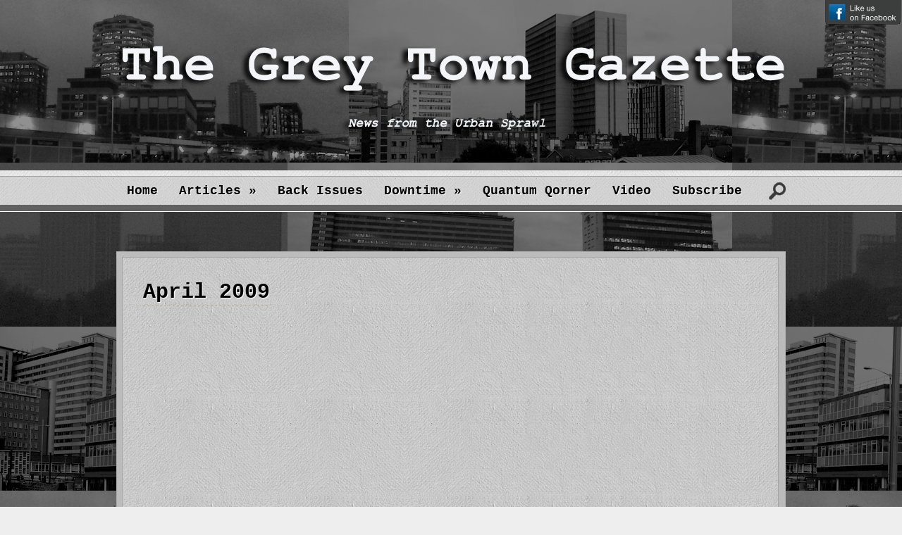

--- FILE ---
content_type: text/html; charset=UTF-8
request_url: https://greytowngazette.com/april-2009
body_size: 6442
content:

<!DOCTYPE html PUBLIC "-//W3C//DTD XHTML 1.0 Transitional//EN" "http://www.w3.org/TR/xhtml1/DTD/xhtml1-transitional.dtd">
<html xmlns="http://www.w3.org/1999/xhtml" lang="en-US">
<head profile="http://gmpg.org/xfn/11">
<meta http-equiv="Content-Type" content="text/html; charset=UTF-8" />
<meta http-equiv="X-UA-Compatible" content="IE=edge" />
<title>  April 2009 | The Grey Town Gazette</title>
 
 

<link rel="alternate" type="application/rss+xml" title="The Grey Town Gazette RSS Feed" href="https://greytowngazette.com/feed" />
<link rel="alternate" type="application/atom+xml" title="The Grey Town Gazette Atom Feed" href="https://greytowngazette.com/feed/atom" />
<link rel="pingback" href="https://greytowngazette.com/xmlrpc.php" />

<meta name='robots' content='max-image-preview:large' />
<link rel='dns-prefetch' href='//s.w.org' />
<link rel="alternate" type="application/rss+xml" title="The Grey Town Gazette &raquo; Feed" href="https://greytowngazette.com/feed" />
<link rel="alternate" type="application/rss+xml" title="The Grey Town Gazette &raquo; Comments Feed" href="https://greytowngazette.com/comments/feed" />
<script type="text/javascript">
window._wpemojiSettings = {"baseUrl":"https:\/\/s.w.org\/images\/core\/emoji\/13.1.0\/72x72\/","ext":".png","svgUrl":"https:\/\/s.w.org\/images\/core\/emoji\/13.1.0\/svg\/","svgExt":".svg","source":{"concatemoji":"https:\/\/greytowngazette.com\/wp-includes\/js\/wp-emoji-release.min.js"}};
/*! This file is auto-generated */
!function(e,a,t){var n,r,o,i=a.createElement("canvas"),p=i.getContext&&i.getContext("2d");function s(e,t){var a=String.fromCharCode;p.clearRect(0,0,i.width,i.height),p.fillText(a.apply(this,e),0,0);e=i.toDataURL();return p.clearRect(0,0,i.width,i.height),p.fillText(a.apply(this,t),0,0),e===i.toDataURL()}function c(e){var t=a.createElement("script");t.src=e,t.defer=t.type="text/javascript",a.getElementsByTagName("head")[0].appendChild(t)}for(o=Array("flag","emoji"),t.supports={everything:!0,everythingExceptFlag:!0},r=0;r<o.length;r++)t.supports[o[r]]=function(e){if(!p||!p.fillText)return!1;switch(p.textBaseline="top",p.font="600 32px Arial",e){case"flag":return s([127987,65039,8205,9895,65039],[127987,65039,8203,9895,65039])?!1:!s([55356,56826,55356,56819],[55356,56826,8203,55356,56819])&&!s([55356,57332,56128,56423,56128,56418,56128,56421,56128,56430,56128,56423,56128,56447],[55356,57332,8203,56128,56423,8203,56128,56418,8203,56128,56421,8203,56128,56430,8203,56128,56423,8203,56128,56447]);case"emoji":return!s([10084,65039,8205,55357,56613],[10084,65039,8203,55357,56613])}return!1}(o[r]),t.supports.everything=t.supports.everything&&t.supports[o[r]],"flag"!==o[r]&&(t.supports.everythingExceptFlag=t.supports.everythingExceptFlag&&t.supports[o[r]]);t.supports.everythingExceptFlag=t.supports.everythingExceptFlag&&!t.supports.flag,t.DOMReady=!1,t.readyCallback=function(){t.DOMReady=!0},t.supports.everything||(n=function(){t.readyCallback()},a.addEventListener?(a.addEventListener("DOMContentLoaded",n,!1),e.addEventListener("load",n,!1)):(e.attachEvent("onload",n),a.attachEvent("onreadystatechange",function(){"complete"===a.readyState&&t.readyCallback()})),(n=t.source||{}).concatemoji?c(n.concatemoji):n.wpemoji&&n.twemoji&&(c(n.twemoji),c(n.wpemoji)))}(window,document,window._wpemojiSettings);
</script>
		<link rel="stylesheet" href="https://greytowngazette.com/wp-content/themes/Bold/style-Light-Blue.css" type="text/css" media="screen" />
	<meta content="Bold v.4.8" name="generator"/><style type="text/css">
img.wp-smiley,
img.emoji {
	display: inline !important;
	border: none !important;
	box-shadow: none !important;
	height: 1em !important;
	width: 1em !important;
	margin: 0 0.07em !important;
	vertical-align: -0.1em !important;
	background: none !important;
	padding: 0 !important;
}
</style>
	<link media="screen" type="text/css" href="https://greytowngazette.com/wp-content/themes/Bold/epanel/page_templates/js/fancybox/jquery.fancybox-1.3.4.css" rel="stylesheet" />
<link media="screen" type="text/css" href="https://greytowngazette.com/wp-content/themes/Bold/epanel/page_templates/page_templates.css" rel="stylesheet" /><link rel='stylesheet' id='wp-block-library-css'  href='https://greytowngazette.com/wp-includes/css/dist/block-library/style.min.css' type='text/css' media='all' />
<style id='global-styles-inline-css' type='text/css'>
body{--wp--preset--color--black: #000000;--wp--preset--color--cyan-bluish-gray: #abb8c3;--wp--preset--color--white: #ffffff;--wp--preset--color--pale-pink: #f78da7;--wp--preset--color--vivid-red: #cf2e2e;--wp--preset--color--luminous-vivid-orange: #ff6900;--wp--preset--color--luminous-vivid-amber: #fcb900;--wp--preset--color--light-green-cyan: #7bdcb5;--wp--preset--color--vivid-green-cyan: #00d084;--wp--preset--color--pale-cyan-blue: #8ed1fc;--wp--preset--color--vivid-cyan-blue: #0693e3;--wp--preset--color--vivid-purple: #9b51e0;--wp--preset--gradient--vivid-cyan-blue-to-vivid-purple: linear-gradient(135deg,rgba(6,147,227,1) 0%,rgb(155,81,224) 100%);--wp--preset--gradient--light-green-cyan-to-vivid-green-cyan: linear-gradient(135deg,rgb(122,220,180) 0%,rgb(0,208,130) 100%);--wp--preset--gradient--luminous-vivid-amber-to-luminous-vivid-orange: linear-gradient(135deg,rgba(252,185,0,1) 0%,rgba(255,105,0,1) 100%);--wp--preset--gradient--luminous-vivid-orange-to-vivid-red: linear-gradient(135deg,rgba(255,105,0,1) 0%,rgb(207,46,46) 100%);--wp--preset--gradient--very-light-gray-to-cyan-bluish-gray: linear-gradient(135deg,rgb(238,238,238) 0%,rgb(169,184,195) 100%);--wp--preset--gradient--cool-to-warm-spectrum: linear-gradient(135deg,rgb(74,234,220) 0%,rgb(151,120,209) 20%,rgb(207,42,186) 40%,rgb(238,44,130) 60%,rgb(251,105,98) 80%,rgb(254,248,76) 100%);--wp--preset--gradient--blush-light-purple: linear-gradient(135deg,rgb(255,206,236) 0%,rgb(152,150,240) 100%);--wp--preset--gradient--blush-bordeaux: linear-gradient(135deg,rgb(254,205,165) 0%,rgb(254,45,45) 50%,rgb(107,0,62) 100%);--wp--preset--gradient--luminous-dusk: linear-gradient(135deg,rgb(255,203,112) 0%,rgb(199,81,192) 50%,rgb(65,88,208) 100%);--wp--preset--gradient--pale-ocean: linear-gradient(135deg,rgb(255,245,203) 0%,rgb(182,227,212) 50%,rgb(51,167,181) 100%);--wp--preset--gradient--electric-grass: linear-gradient(135deg,rgb(202,248,128) 0%,rgb(113,206,126) 100%);--wp--preset--gradient--midnight: linear-gradient(135deg,rgb(2,3,129) 0%,rgb(40,116,252) 100%);--wp--preset--duotone--dark-grayscale: url('#wp-duotone-dark-grayscale');--wp--preset--duotone--grayscale: url('#wp-duotone-grayscale');--wp--preset--duotone--purple-yellow: url('#wp-duotone-purple-yellow');--wp--preset--duotone--blue-red: url('#wp-duotone-blue-red');--wp--preset--duotone--midnight: url('#wp-duotone-midnight');--wp--preset--duotone--magenta-yellow: url('#wp-duotone-magenta-yellow');--wp--preset--duotone--purple-green: url('#wp-duotone-purple-green');--wp--preset--duotone--blue-orange: url('#wp-duotone-blue-orange');--wp--preset--font-size--small: 13px;--wp--preset--font-size--medium: 20px;--wp--preset--font-size--large: 36px;--wp--preset--font-size--x-large: 42px;}.has-black-color{color: var(--wp--preset--color--black) !important;}.has-cyan-bluish-gray-color{color: var(--wp--preset--color--cyan-bluish-gray) !important;}.has-white-color{color: var(--wp--preset--color--white) !important;}.has-pale-pink-color{color: var(--wp--preset--color--pale-pink) !important;}.has-vivid-red-color{color: var(--wp--preset--color--vivid-red) !important;}.has-luminous-vivid-orange-color{color: var(--wp--preset--color--luminous-vivid-orange) !important;}.has-luminous-vivid-amber-color{color: var(--wp--preset--color--luminous-vivid-amber) !important;}.has-light-green-cyan-color{color: var(--wp--preset--color--light-green-cyan) !important;}.has-vivid-green-cyan-color{color: var(--wp--preset--color--vivid-green-cyan) !important;}.has-pale-cyan-blue-color{color: var(--wp--preset--color--pale-cyan-blue) !important;}.has-vivid-cyan-blue-color{color: var(--wp--preset--color--vivid-cyan-blue) !important;}.has-vivid-purple-color{color: var(--wp--preset--color--vivid-purple) !important;}.has-black-background-color{background-color: var(--wp--preset--color--black) !important;}.has-cyan-bluish-gray-background-color{background-color: var(--wp--preset--color--cyan-bluish-gray) !important;}.has-white-background-color{background-color: var(--wp--preset--color--white) !important;}.has-pale-pink-background-color{background-color: var(--wp--preset--color--pale-pink) !important;}.has-vivid-red-background-color{background-color: var(--wp--preset--color--vivid-red) !important;}.has-luminous-vivid-orange-background-color{background-color: var(--wp--preset--color--luminous-vivid-orange) !important;}.has-luminous-vivid-amber-background-color{background-color: var(--wp--preset--color--luminous-vivid-amber) !important;}.has-light-green-cyan-background-color{background-color: var(--wp--preset--color--light-green-cyan) !important;}.has-vivid-green-cyan-background-color{background-color: var(--wp--preset--color--vivid-green-cyan) !important;}.has-pale-cyan-blue-background-color{background-color: var(--wp--preset--color--pale-cyan-blue) !important;}.has-vivid-cyan-blue-background-color{background-color: var(--wp--preset--color--vivid-cyan-blue) !important;}.has-vivid-purple-background-color{background-color: var(--wp--preset--color--vivid-purple) !important;}.has-black-border-color{border-color: var(--wp--preset--color--black) !important;}.has-cyan-bluish-gray-border-color{border-color: var(--wp--preset--color--cyan-bluish-gray) !important;}.has-white-border-color{border-color: var(--wp--preset--color--white) !important;}.has-pale-pink-border-color{border-color: var(--wp--preset--color--pale-pink) !important;}.has-vivid-red-border-color{border-color: var(--wp--preset--color--vivid-red) !important;}.has-luminous-vivid-orange-border-color{border-color: var(--wp--preset--color--luminous-vivid-orange) !important;}.has-luminous-vivid-amber-border-color{border-color: var(--wp--preset--color--luminous-vivid-amber) !important;}.has-light-green-cyan-border-color{border-color: var(--wp--preset--color--light-green-cyan) !important;}.has-vivid-green-cyan-border-color{border-color: var(--wp--preset--color--vivid-green-cyan) !important;}.has-pale-cyan-blue-border-color{border-color: var(--wp--preset--color--pale-cyan-blue) !important;}.has-vivid-cyan-blue-border-color{border-color: var(--wp--preset--color--vivid-cyan-blue) !important;}.has-vivid-purple-border-color{border-color: var(--wp--preset--color--vivid-purple) !important;}.has-vivid-cyan-blue-to-vivid-purple-gradient-background{background: var(--wp--preset--gradient--vivid-cyan-blue-to-vivid-purple) !important;}.has-light-green-cyan-to-vivid-green-cyan-gradient-background{background: var(--wp--preset--gradient--light-green-cyan-to-vivid-green-cyan) !important;}.has-luminous-vivid-amber-to-luminous-vivid-orange-gradient-background{background: var(--wp--preset--gradient--luminous-vivid-amber-to-luminous-vivid-orange) !important;}.has-luminous-vivid-orange-to-vivid-red-gradient-background{background: var(--wp--preset--gradient--luminous-vivid-orange-to-vivid-red) !important;}.has-very-light-gray-to-cyan-bluish-gray-gradient-background{background: var(--wp--preset--gradient--very-light-gray-to-cyan-bluish-gray) !important;}.has-cool-to-warm-spectrum-gradient-background{background: var(--wp--preset--gradient--cool-to-warm-spectrum) !important;}.has-blush-light-purple-gradient-background{background: var(--wp--preset--gradient--blush-light-purple) !important;}.has-blush-bordeaux-gradient-background{background: var(--wp--preset--gradient--blush-bordeaux) !important;}.has-luminous-dusk-gradient-background{background: var(--wp--preset--gradient--luminous-dusk) !important;}.has-pale-ocean-gradient-background{background: var(--wp--preset--gradient--pale-ocean) !important;}.has-electric-grass-gradient-background{background: var(--wp--preset--gradient--electric-grass) !important;}.has-midnight-gradient-background{background: var(--wp--preset--gradient--midnight) !important;}.has-small-font-size{font-size: var(--wp--preset--font-size--small) !important;}.has-medium-font-size{font-size: var(--wp--preset--font-size--medium) !important;}.has-large-font-size{font-size: var(--wp--preset--font-size--large) !important;}.has-x-large-font-size{font-size: var(--wp--preset--font-size--x-large) !important;}
</style>
<link rel='stylesheet' id='et-shortcodes-css-css'  href='https://greytowngazette.com/wp-content/themes/Bold/epanel/shortcodes/shortcodes.css' type='text/css' media='all' />
<script type='text/javascript' src='https://greytowngazette.com/wp-includes/js/jquery/jquery.min.js' id='jquery-core-js'></script>
<script type='text/javascript' src='https://greytowngazette.com/wp-includes/js/jquery/jquery-migrate.min.js' id='jquery-migrate-js'></script>
<script type='text/javascript' src='https://greytowngazette.com/wp-content/themes/Bold/epanel/shortcodes/js/et_shortcodes_frontend.js' id='et-shortcodes-js-js'></script>
<link rel="https://api.w.org/" href="https://greytowngazette.com/wp-json/" /><link rel="alternate" type="application/json" href="https://greytowngazette.com/wp-json/wp/v2/posts/133" /><link rel="canonical" href="https://greytowngazette.com/april-2009" />
<link rel='shortlink' href='https://greytowngazette.com/?p=133' />
<link rel="alternate" type="application/json+oembed" href="https://greytowngazette.com/wp-json/oembed/1.0/embed?url=https%3A%2F%2Fgreytowngazette.com%2Fapril-2009" />
<link rel="alternate" type="text/xml+oembed" href="https://greytowngazette.com/wp-json/oembed/1.0/embed?url=https%3A%2F%2Fgreytowngazette.com%2Fapril-2009&#038;format=xml" />
<link rel="shortcut icon" href="https://greytowngazette.com/wp-content/uploads/2011/10/GTG-Favicon-2.jpg" /><style type="text/css" id="custom-background-css">
body.custom-background { background-image: url("https://greytowngazette.com/wp-content/uploads/2013/03/GTG-BC6-Exp-50-1039-697-300.jpg"); background-position: left top; background-size: auto; background-repeat: repeat; background-attachment: scroll; }
</style>
	<!--
<script type='text/javascript' src='/grayscale.js'></script> 
-->
<script type="text/javascript">

  var _gaq = _gaq || [];
  _gaq.push(['_setAccount', 'UA-29182467-1']);
  _gaq.push(['_trackPageview']);

  (function() {
    var ga = document.createElement('script'); ga.type = 'text/javascript'; ga.async = true;
    ga.src = ('https:' == document.location.protocol ? 'https://ssl' : 'http://www') + '.google-analytics.com/ga.js';
    var s = document.getElementsByTagName('script')[0]; s.parentNode.insertBefore(ga, s);
  })();

</script>	<style type="text/css">
		#et_pt_portfolio_gallery { margin-left: -34px; }
		.et_pt_portfolio_item { margin-left: 30px; }
		.et_portfolio_small { margin-left: -38px !important; }
		.et_portfolio_small .et_pt_portfolio_item { margin-left: 30px !important; }
		.et_portfolio_large { margin-left: -20px !important; }
		.et_portfolio_large .et_pt_portfolio_item { margin-left: 4px !important; }
	</style>

<!--[if IE 7]>	
<link rel="stylesheet" type="text/css" media="all" href="https://greytowngazette.com/wp-content/themes/Bold/iestyle.css" />
<![endif]-->
<!--[if lt IE 7]>
<link rel="stylesheet" type="text/css" media="all" href="https://greytowngazette.com/wp-content/themes/Bold/ie6style.css" />
<script defer type="text/javascript" src="https://greytowngazette.com/wp-content/themes/Bold/js/pngfix.js"></script>
<![endif]-->
<script type="text/javascript">
function getInternetExplorerVersion()
// Returns the version of Internet Explorer or a -1
// (indicating the use of another browser).
{
  var rv = -1; // Return value assumes failure.
  if (navigator.appName == 'Microsoft Internet Explorer')
  {
    var ua = navigator.userAgent;
    var re  = new RegExp("MSIE ([0-9]{1,}[\.0-9]{0,})");
    if (re.exec(ua) != null)
      rv = parseFloat( RegExp.$1 );
  }
  return rv;
}
function initPage() {
/*
  if (getInternetExplorerVersion() < 0) {
    grayscale( document.getElementsByTagName('img') );
  }
*/
}
</script>
</head>

<body class="post-template-default single single-post postid-133 single-format-standard custom-background post-template post-template-post-full-php chrome" onload="initPage();">
<div class="logo"> <a href="https://greytowngazette.com">	<img src="https://greytowngazette.com/wp-content/uploads/2013/03/GTG-Logo-Wide-Text-Max-Grey-F0F3F6-Trans-950-200-72.png" alt="Logo" class="logo-image" title="The Grey Town Gazette - News from the Urban Sprawl"/></a>
</div>

<!--This controls pages navigation bar-->
<div id="pages">
    <div id="pages-inside">
							<ul class="nav superfish">
											<li ><a href="https://greytowngazette.com">Home</a></li>
										
						<li class="cat-item cat-item-12"><a href="https://greytowngazette.com/category/articles" title="News that&#039;s news because you&#039;ve never seen it before">Articles</a>
<ul class='children'>
	<li class="cat-item cat-item-21"><a href="https://greytowngazette.com/category/articles/currentaffairs" title="The news behind the news">Current Affairs</a>
</li>
	<li class="cat-item cat-item-18"><a href="https://greytowngazette.com/category/articles/econofog" title="Like Economist but heavier">Econofog</a>
</li>
	<li class="cat-item cat-item-16"><a href="https://greytowngazette.com/category/articles/enviromental" title="Because we know you care!">Enviro-Mental</a>
</li>
</ul>
</li>
	<li class="cat-item cat-item-3"><a href="https://greytowngazette.com/category/back-issues" title="How it really happened">Back Issues</a>
</li>
	<li class="cat-item cat-item-4"><a href="https://greytowngazette.com/category/downtime" title="Life&#039;s too short to be sensible">Downtime</a>
<ul class='children'>
	<li class="cat-item cat-item-25"><a href="https://greytowngazette.com/category/downtime/arts">Arts</a>
</li>
	<li class="cat-item cat-item-10"><a href="https://greytowngazette.com/category/downtime/bars" title="Comfort zones">Bars, Beer and Beverages</a>
</li>
	<li class="cat-item cat-item-17"><a href="https://greytowngazette.com/category/downtime/hobsgob" title="The view from the Underworld">Hob</a>
</li>
	<li class="cat-item cat-item-15"><a href="https://greytowngazette.com/category/downtime/sexandthechippy" title="A modern girl&#039;s guide to life, love and romance in Grey Town">Sex and the Chippy</a>
</li>
</ul>
</li>
	<li class="cat-item cat-item-9"><a href="https://greytowngazette.com/category/quantumqorner" title="Drunk on Science">Quantum Qorner</a>
</li>
	<li class="cat-item cat-item-29"><a href="https://greytowngazette.com/category/video" title="The GTG Newsreels">Video</a>
</li>
<li class="page_item page-item-53"><a href="http://visitor.constantcontact.com/email.jsp?m=1102437387163#new_tab">Subscribe</a></li>
<!--
						<li class="cat-item cat-item-12"><a href="https://greytowngazette.com/category/articles" title="News that&#039;s news because you&#039;ve never seen it before">Articles</a>
<ul class='children'>
	<li class="cat-item cat-item-21"><a href="https://greytowngazette.com/category/articles/currentaffairs" title="The news behind the news">Current Affairs</a>
</li>
	<li class="cat-item cat-item-18"><a href="https://greytowngazette.com/category/articles/econofog" title="Like Economist but heavier">Econofog</a>
</li>
	<li class="cat-item cat-item-16"><a href="https://greytowngazette.com/category/articles/enviromental" title="Because we know you care!">Enviro-Mental</a>
</li>
</ul>
</li>
	<li class="cat-item cat-item-3"><a href="https://greytowngazette.com/category/back-issues" title="How it really happened">Back Issues</a>
</li>
	<li class="cat-item cat-item-4"><a href="https://greytowngazette.com/category/downtime" title="Life&#039;s too short to be sensible">Downtime</a>
<ul class='children'>
	<li class="cat-item cat-item-25"><a href="https://greytowngazette.com/category/downtime/arts">Arts</a>
</li>
	<li class="cat-item cat-item-10"><a href="https://greytowngazette.com/category/downtime/bars" title="Comfort zones">Bars, Beer and Beverages</a>
</li>
	<li class="cat-item cat-item-17"><a href="https://greytowngazette.com/category/downtime/hobsgob" title="The view from the Underworld">Hob</a>
</li>
	<li class="cat-item cat-item-15"><a href="https://greytowngazette.com/category/downtime/sexandthechippy" title="A modern girl&#039;s guide to life, love and romance in Grey Town">Sex and the Chippy</a>
</li>
</ul>
</li>
	<li class="cat-item cat-item-9"><a href="https://greytowngazette.com/category/quantumqorner" title="Drunk on Science">Quantum Qorner</a>
</li>
	<li class="cat-item cat-item-29"><a href="https://greytowngazette.com/category/video" title="The GTG Newsreels">Video</a>
</li>
-->
				</ul> <!-- end ul.nav -->
				
            <img src="https://greytowngazette.com/wp-content/themes/Bold/images/search-icon.gif" alt="search" id="search-icon" />
            
            <div id="search-wrap">
            <div id="search-body">
            
                        <div class="search_bg">
                <form method="get" id="searchform" action="https://greytowngazette.com/">
                    <div>
                        <input type="text" value="" name="s" id="s" />
                        <input type="submit" id="searchsubmit" value="Search" />
                    </div>
                </form>
            </div>
            
            </div>
            </div>
    </div>
</div>
<div style="clear: both;"></div>
<!--End pages navigation-->
<div id="bodywrap">
<div id="bottom-bg">
<div id="wrapper2"><div id="content" class="no_sidebar">
<img src="https://greytowngazette.com/wp-content/themes/Bold/images/content-top-full.gif" alt="top" style="float: left;" />
<div id="left-div">

        
 <div class="single-post-wrap"> 
        
            <div style="clear: both;"></div>
                        <h2 class="post-title"><a href="https://greytowngazette.com/april-2009" title="April 2009">
                April 2009                </a></h2>

            
        <div style="clear: both;"></div>
        
		
        
<!-- iframe plugin v.4.5 wordpress.org/plugins/iframe/ -->
<iframe src="http://archive.constantcontact.com/fs026/1102437387163/archive/1102461445093.html" width="900" height="25000" scrolling="yes" class="iframe-class" frameborder="0"></iframe>

            
        <div style="clear: both;"></div>
        
                
        </div>
   

        
		
		
    
</div>

<div style="clear: both;"></div>
<img src="https://greytowngazette.com/wp-content/themes/Bold/images/content-bottom-full.gif" alt="top" style="float: left;" />
</div>
<div style="clear: both;"></div>
</div>
</div>

<div id="footer">
<div id="footer-inside">
<div id="footer-inside-2">
        </div>
</div>
</div>
    <div class="footer-bottom">
    <div class="footer-bottom-inside">
&copy; Copyright 2009-2014 by The Grey Town Gazette. All Rights Reserved. E&OE. etc.
</div>
    </div>
    </div>

<script type="text/javascript" src="https://greytowngazette.com/wp-content/themes/Bold/js/superfish.js"></script>
<script type="text/javascript" src="https://greytowngazette.com/wp-content/themes/Bold/js/custom.js"></script>
<script type="text/javascript">
//<![CDATA[
	jQuery(function(){
	});
//]]>	
</script><style type="text/css"> 
.fixeddivwindow { position:fixed; top:0px; right:0px;  width:110px; height:37px; text-align:right; z-index:100 }
</style> 
<div id="fixeddivwindow" class="fixeddivwindow">
<a target="_blank" href="https://www.facebook.com/GreyTownGazette"><img src="/wp-content/uploads/2011/09/wmlikebutton.png" alt="Facebook" border="0"/></a>
</div>
<script type='text/javascript' src='https://greytowngazette.com/wp-includes/js/comment-reply.min.js' id='comment-reply-js'></script>
<script type='text/javascript' src='https://greytowngazette.com/wp-content/plugins/page-links-to/dist/new-tab.js' id='page-links-to-js'></script>
<script type='text/javascript' src='https://greytowngazette.com/wp-content/themes/Bold/epanel/page_templates/js/fancybox/jquery.easing-1.3.pack.js' id='easing-js'></script>
<script type='text/javascript' src='https://greytowngazette.com/wp-content/themes/Bold/epanel/page_templates/js/fancybox/jquery.fancybox-1.3.4.pack.js' id='fancybox-js'></script>
<script type='text/javascript' src='https://greytowngazette.com/wp-content/themes/Bold/epanel/page_templates/js/et-ptemplates-frontend.js' id='et-ptemplates-frontend-js'></script>

</body>
</html>
<!-- Dynamic page generated in 0.306 seconds. -->
<!-- Cached page generated by WP-Super-Cache on 2026-01-21 19:50:33 -->

<!-- super cache -->

--- FILE ---
content_type: text/css
request_url: https://greytowngazette.com/wp-content/themes/Bold/style-Light-Blue.css
body_size: 6324
content:
/*------------------------------------------------*/
/*-----------------[RESET]------------------------*/
/*------------------------------------------------*/

/* http://meyerweb.com/eric/tools/css/reset/ */
/* v1.0 | 20080212 */

html, body, div, span, applet, object, iframe,
h1, h2, h3, h4, h5, h6, p, blockquote, pre,
a, abbr, acronym, address, big, cite, code,
del, dfn, em, font, img, ins, kbd, q, s, samp,
small, strike, strong, sub, sup, tt, var,
b, u, i, center,
dl, dt, dd, ol, ul, li,
fieldset, form, label, legend { margin: 0; padding: 0; border: 0; outline: 0; font-size: 100%; vertical-align: baseline; background: transparent; }
body { line-height: 1; }
ol, ul { list-style: none; }
blockquote, q {	quotes: none; }
blockquote:before, blockquote:after,q:before, q:after { content: ''; content: none; }
:focus { outline: 0; }
ins { text-decoration: none; }
del { text-decoration: line-through; }
table { border-collapse: collapse; border-spacing: 0; }

.iframe-class {background-color: transparent; }

.pagination { padding: 15px 40px; }
.pagination a, .pagination a:link, .pagination a:visited { background: #505050; border:1px solid #606060; font-weight:bold; display: block; padding: 5px 10px; color: #ffffff; float: left; text-decoration: none; margin-right: 5px; text-shadow: 1px 1px 1px #000000;}
.pagination a:visited {color: #ffffff; }
.pagination a:hover { font-style: italic; }


/*------------------------------------------------*/
/*------------------[BASE STYLES]-----------------*/
/*------------------------------------------------*/
body { margin: 0px; padding: 25px 0px 0px 0px; color: #000000; background-color:#eeeeee; background-image: url(images/bg.jpg); font-family:  "Courier New", Courier, monospace; font-size: 14px; line-height: 22px; }
a:link, a:visited { text-decoration: none; color: #000000; }
a:hover { color: #726f61; }
a { outline: none; }
h1 { margin: 0px 0px 10px 0px; font-weight: normal; font-size: 24px; text-shadow: 1px 1px 1px #ffffff;}
h2 { margin: 0px 0px 10px 0px; font-weight: normal; font-size: 23px; text-shadow: 1px 1px 1px #ffffff;}
h2 a:hover {color: #fff; text-shadow: 1px 1px 1px #000000;}
h3 { margin: 0px 0px 10px 0px; font-weight: normal; font-size: 22px; text-shadow: 1px 1px 1px #ffffff;}
ul { list-style-image: url(images/bullet.gif); list-style-position:outside; overflow:hidden; line-height: 23px; }
ul li {position: relative; left: 1em; margin-right:1em;}
blockquote { overflow: auto; padding: 0 10px; margin: 20px 30px; background-color: #cdcdcd; border: 1px solid #b0b0b0; }


/*------------------------------------------------*/
/*------------------[MAIN LAYOUT]-----------------*/
/*------------------------------------------------*/
/* note:  413F36 changed to 000000 */
.headings { width: 221px; display: block; height: 35px; font-weight: bold; color: #413F36; font-weight: bold; font-style: italic; font-family: "Courier New", Courier, monospace; font-size: 18px; padding-left: 20px; padding-top: 10px; clear: both; background-image: url(images/arrow-1.gif); background-repeat: repeat-x; background-position: bottom; }
#bodywrap { width: 100%; float: left;/*background-image: url(images/bg-2.jpg); background-repeat: no-repeat; background-position: top center;*/ padding: 56px 0px 0px 0px; }
#bottom-bg { width: 100%; float: left;/*background-image: url(images/bg-3.jpg); background-repeat: no-repeat; background-position: bottom center;*/ padding-bottom: 90px;}
#wrapper2 { width: 950px; margin: auto; }
#content { width: 950px; float: left; background-image: url(images/content-bg.jpg); background-repeat: repeat-y; background-position: left; }
.post-wrapper { width: 636px; margin-top: 15px; }
.rule { clear: both; border-top: 1px solid #eeeedd; width: 636px; margin: 15px 0px; float: left; }
.home-wrapper { width: 636px;}
.home-left { width: 409px; float: left; padding: 19px 0px 0px 0px; background-image: url(images/arrow-2.gif); background-repeat: repeat-y; background-position: right; }
.home-post-wrap { width: 371px; background-image: url(images/arrow-1.gif); background-repeat: repeat-x; background-position: bottom; padding: 0px 19px 19px 19px; margin-bottom: 19px; }
.home-post-wrap-2 { width: 636px; border-bottom: 1px solid #eeeedd; padding: 15px 0px; }
.home-post-wrap-3 { width: 636px; border-bottom: 1px solid #eeeedd; padding: 0px; }
.cat-post-wrap { background-image: url(images/arrow-1.gif); background-repeat: repeat-x; background-position: bottom; padding: 19px 19px 19px 19px; margin-bottom: 19px; }
.single-post-wrap { padding: 19px 30px; }
.single-post-wrap a:link, .single-post-wrap a:visited { text-decoration: underline; }
.home-right { width: 241px; float: left; }
.save-readmore { width: 80px; height: 27px; font-size: 12px; font-weight: bold; color: #fff !important; padding: 2px 0px 0px 12px; background-image: url(images/readmore-bg-1.jpg); float: right; margin-right: -16px; margin-bottom: -16px; }
.xreadmore { background: #c0c0c0; border:1px solid #606060; font-size: 12px; font-weight:bold; font-style: italic; display: block; padding: 5px 10px; color: #fff; float: right; margin-right: 16px; margin-bottom: 16px; }
.xreadmore:hover {color: #ffffff; }
.readmore { width: 110px; height: 25px; font-size: 14px; font-weight: bold; color: #fff !important; padding: 4px 0px 0px 13px; background-image: url(images/readmore-bg-1.jpg); float: right; margin-right: -22px; margin-top: 1px; text-shadow: 1px 1px 1px #000000;}
.readmore:hover { font-style: italic; }

.thumbnail-div { background-color: #cdcdcd; border: 1px solid #b0b0b0; padding: 4px; float: left; margin-right: 20px; margin-top: 15px; }
#container { width: 950px; }
#left-div {  width: 652px; float: left; margin: 0px 8px; }
.adwrap { margin-left: -10px; float: left; position: relative; }
.adwrap a, .adwrap a:hover, .adwrap a:visited { margin-right: 1px; margin-bottom: 1px; display: block; float: left; }
.home-sidebar-box { width: 211px; padding: 15px; float: left; clear: both; background-image: url(images/arrow-1.gif); background-repeat: repeat-x; background-position: bottom; }
.home-sidebar-box ul { margin: 0px 0px 15px 15px; padding-left: 0px; float: left; }
.thumbnail-div { border: 1px solid #e7e7d4; float: left; margin-right: 10px; padding: 6px; display: inline; }
.post-info { float: left; clear: both; margin-left: -39px; }
.post-info-single { float: left; clear: both; margin-left: -50px; text-decoration: none; }
.post-info-single a:link { text-decoration: none; }
.logo { width: 950px; height: 210px; margin: auto; }
.logo-image { border: none; float: left; margin-right: 20px; /*-moz-box-shadow: 10px 10px 5px #888;
-webkit-box-shadow: 10px 10px 5px #888;
box-shadow: 10px 10px 5px #888;*/
}
.slogan { background: #5e8db9; font-size: 24px; color: #fff; float: left; /*text-transform: lowercase;*/ padding: 10px 5px 0px 10px; height: 36px; background-image: url(images/Light-Blue/slogan-bg.jpg); font-family: "Courier New", Courier, monospace; font-style: italic; font-weight: bold; margin-top: 3px;text-shadow: 1px 1px 1px #000000;}
.current-category { background-color: #cdcdcd; border: 1px solid #b0b0b0; padding: 5px; display: block; margin: 17px 0px 10px 16px; width: 609px; }
.post-date { float: left; display: block; font-size: 18px; color: #fff; font-family: "Courier New", Courier, monospace; padding: 7px 0px 7px 12px; height: 29px; background-image: url(images/Light-Blue/date-bg-2.gif); min-width: 50px; text-shadow: 1px 1px 1px #000000;}
.post-date-inside { float: left; }
.date-right { background-image: url(images/Light-Blue/date-bg-2-right.gif); width: 13px; height: 43px; float:left; margin-top: -7px; margin-left: 3px; }
.post-author {float: left; color: #413f36; font-size: 18px; font-family: "Courier New", Courier, monospace; font-style: italic; margin: 8px;}


/*------------------------------------------------*/
/*---------------------[TITLES]-------------------*/
/*------------------------------------------------*/
.titles a:link, .titles a:visited, .titles a:active { text-decoration: none; font-size: 20px; font-family: "Courier New", Courier, monospace; margin-top: 10px; color: #6a909f; float: left; margin-bottom: 15px; clear: both; text-shadow: 1px 1px 1px #ffffff;}
.post-title { margin: 5px 0px 15px 0px; color: #000000; float: left; font-size: 36px; line-height: 40px; font-weight: bold; text-decoration: none; }
.post-title-2 a { margin: 15px 0px; color: #000000; font-size: 25px; font-weight: bold; line-height: 28px; float: left; }
.post-title a:link, .post-title a:visited { margin: 0px 0px 10px 0px; color: #000000; float: left; font-size: 30px; line-height: 40px; font-weight: bold; display: block; background-image: url(images/arrow-1.gif); background-position: bottom; background-repeat: repeat-x; text-decoration: none; text-shadow: 1px 1px 1px #ffffff;}
.post-title a:hover {color: #fff; text-shadow: 1px 1px 1px #000000;}
.titles a:hover {color: #fff; }

/*------------------------------------------------*/
/*--------------------[COMMENTS]------------------*/
/*------------------------------------------------*/
.commentmetadata { text-transform: uppercase; color: #fff; font-size: 11px; text-transform: uppercase; font-weight: bold; margin-top: 10px; background-image: url(images/Light-Blue/comment-date-bg.jpg); background-repeat: no-repeat; background-position: bottom; width: 188px; height: 26px; padding: 12px 0px 0px 10px; }
#comments { margin-top: 30px; }
.commentmetadata a:link, .commentmetadata a:hover, .commentmetadata a:visited { color: #fff; text-decoration: none; }
.fn, .fn a:link, .fn a:hover, .fn a:visited, .says { color: #4d709b; font-family: "Courier New", Courier, monospace; font-size: 17px; font-style: normal; text-decoration: none; }
.avatar { border: 5px solid #d5cba4; margin-bottom: -15px; margin-right: 10px; width: 40px; height: 40px; }
.comment, .pingback { background-image: url(images/arrow-1.gif); background-repeat: repeat-x; background-position: bottom; margin-bottom: 15px; float: left; clear: both; width: 100%; list-style: none; }
.children .comment { background-image: url(images/arrow-1.gif); background-repeat: repeat-x; background-position: top; padding-top: 15px; border-left: 10px solid #d1c8aa; padding-left: 15px; margin-bottom: 0px; width: 96%;  }
.comment-reply-link, .comment-reply-link:visited { color: #fff !important; display: block; font-weight: bold; background-color: #6a6351; background-image: url(images/readmore-bg-1.jpg); padding: 2px 7px; float: right; text-transform: lowercase; font-size: 11px; margin-bottom: 10px; margin-top: -10px; text-decoration: none !important; }
.commentlist { float: left; margin-left: 0px; padding-left: 10px; }
.comment-reply-link:hover { background-color: #7bab96; color: #fff; }
.cancel-comment-reply a:link, .cancel-comment-reply a:visited { color: #fff !important; display: block; font-weight: bold; background-color: #6a6351; background-image: url(images/readmore-bg-1.jpg); padding: 0px 5px; text-transform: lowercase; font-size: 10px; float: left; clear: both; text-decoration: none; }
#commentform { clear: both; float: left; }
#respond { float: left; width: 100%; }


/*------------------------------------------------*/
/*-----------------[COMMENT FORM]-----------------*/
/*------------------------------------------------*/
#commentform { margin: 10px 0px 0px 20px; }
#commentform textarea { background: #cdcdcd; border: 1px solid #aaaaaa; width: 350px; padding: 10px; }
#commentform #email { font-size: 13px; background: #cdcdcd; border: 1px solid #aaaaaa; width: 235px; height: 20px;  padding-left: 15px; padding-top: 6px; margin-bottom: 3px; }
#commentform #author { font-size: 13px; background: #cdcdcd; border: 1px solid #aaaaaa; width: 235px; height: 20px;  padding-left: 15px; padding-top: 6px; margin-bottom: 3px; }
#commentform #url { font-size: 13px; background: #cdcdcd; border: 1px solid #aaaaaa; width: 235px; height: 20px;  padding-left: 15px; padding-top: 6px; margin-bottom: 3px; }
#respond #submit { margin-bottom: 20px; }

/*------------------------------------------------*/
/*---------------[PAGES NAVIGATION]---------------*/
/*------------------------------------------------*/
#pages { width: 100%; float: left; height: 59px; background-image: url(images/nav-bg.jpg); margin-top: 7px; }
#pages-inside { width: 950px; margin: auto;  }
#pages-inside ul { list-style-type: none; list-style-image: none; padding: 0px 0px 0px 0px; margin: 8px 0px 0px 0px; overflow:inherit; text-shadow: 1px 1px 1px #ffffff;}
#pages-inside ul li { float: left; display: block; height: 41px; left:0px; padding: 0px; margin: 0px; }
#pages-inside ul li a:link, #pages-inside ul li a:visited, #pages-inside ul li a:active { float: left; display: block; height: 31px; font-size: 18px; padding: 10px 15px 0px 15px; margin: 0px; font-weight: bold; /*text-transform: lowercase;*/ }
#pages-inside ul li a:hover { background-color: #777777;  color: #fff; background-image: url(images/nav-hover-bg.gif); text-shadow: 1px 1px 1px #000000;}
.home-link a, .current_page_item a:link, #pages .current_page_item a:visited { background-color: #777777;  color: #fff !important; background-image: url(images/nav-hover-bg.gif); text-shadow: 1px 1px 1px #000000;}
		/*-------------[DROPDOWN MENU]------------*/
		.nav, .nav * { margin:0; padding:0; list-style:none; }
		.nav ul { position:absolute; top:-999em; padding-bottom: 3px !important; background-image: url(images/dropdown-bg.gif); background-position: bottom left; background-repeat: repeat-x;}
		.nav li { float:left; position:relative; z-index:99; }
		.nav a { display:block; }
		.nav ul li { width: 100%; }
		.nav li:hover ul, ul.nav li.sfHover ul { left:0px; top:33px; }
		.nav li:hover li ul, .nav li.sfHover li ul { top:-999em; }
		.nav li li:hover ul, ul.nav li li.sfHover ul { left:220px; top:-8px; }
		.nav li:hover ul, .nav li li:hover ul { top: -999em; }
		.nav li li { display: block; padding: 0px; height: auto !important; }
		.nav li:hover a { background-image: url(images/nav-hover-bg.gif); color: #fff; text-shadow: 1px 1px 1px #000000;}
		.nav li li a:link, .nav li li a:visited { width: 190px; display: block; color: #fff; background-image: none; background-color: #666666; height: auto !important; padding-bottom: 10px !important; padding-right: 35px; text-shadow: 1px 1px 1px #000000; }
		.nav li li a:hover { background-color: #888888 !important; background-image: none !important; background-image: url(images/dropdown-arrow.gif) !important; background-repeat: no-repeat; background-position: 180px 10px;text-shadow: 1px 1px 1px #000000; }


/*------------------------------------------------*/
/*------------[CAPTIONS AND ALIGNMENTS]-----------*/
/*------------------------------------------------*/
.aligncenter, div.aligncenter { display: block; margin-left: auto; margin-right: auto; }
.wp-caption { border: 1px solid #ddd; text-align: center; background-color: #f3f3f3; padding-top: 4px; margin: 10px; -moz-box-shadow: 6px 6px 3px #888; -webkit-box-shadow: 6px 6px 3px #888; box-shadow: 6px 6px 3px #888;}
.wp-caption img { margin: 0; padding: 0; border: 0 none; }
.wp-caption p.wp-caption-text { font-size: 12px; line-height: 17px; padding: 0 4px 5px; margin: 0; }
p img { padding: 0; max-width: 100%; }
img.centered { display: block; margin-left: auto; margin-right: auto; }
img.alignright { padding: 4px; margin: 0 0 2px 7px; display: inline; }
img.alignleft { padding: 4px; margin: 0 7px 2px 0; display: inline; }
.alignright { float: right; }
.alignleft { float: left }


/*------------------------------------------------*/
/*---------------[ABOUT ME SECTION]---------------*/
/*------------------------------------------------*/
.about-image { background-color: #cdcdcd; border: 1px solid #b0b0b0; padding: 4px; float: left; margin-right: 10px;  }


/*------------------------------------------------*/
/*-------------------[SIDEBAR]--------------------*/
/*------------------------------------------------*/
#sidebar { float: right; width: 280px; margin-bottom: 40px; }
		.sidebar-box-wrap { float: left; margin-bottom: 15px; width: 273px; padding: 6px 6px 6px 0px; background-color: #b8b8b8; border-right: 1px solid #aaaaaa; border-bottom: 1px solid #aaaaaa; border-top: 1px solid #aaaaaa; }
		.sidebar-box { width: 242px; padding: 0px 15px 8px 15px; float: left; border-right: 1px solid #aaaaaa; border-bottom: 1px solid #aaaaaa; border-top: 1px solid #aaaaaa; background-image: url(images/sidebar-bg.jpg); }
				.sidebar-box ul li { margin: 5px 3px 3px 5px; clear: both; }
				.sidebar-box ul li { padding-left:10px; background-image:url(images/bullethigh.gif); background-repeat:no-repeat; background-position:left bottom; }
				.sidebar-box ul { list-style-image: none; list-style:none; clear: both; margin-left: 0px; padding-left: 5px; margin-top: 0px; padding-top: 0px; clear: both; }
/*				.sidebar-box ul { list-style-image: url(images/bullet.gif); clear: both; margin-left: 0px; padding-left: 5px; margin-top: 0px; padding-top: 0px; clear: both; } */
				.sidebar-box-title { font-size: 18px; color: #FFF; padding: 9px 0px 0px 20px; margin: 0px 0px 2px 0px; float: left; font-size: 18px; font-family: "Courier New", Courier, monospace; font-weight: bold; background-image: url(images/sidebar-h2-bg.png); width: 277px; height: 50px; margin-left: -15px; position: relative; clear: both; text-shadow: 1px 1px 1px #000000;}
				.sidebar-box ul li a:link, .sidebar-box ul li a:visited { padding-right: 23px; } 
				.sidebar-box ul li a:hover { background-image: url(images/link-arrow.gif); background-repeat: no-repeat; background-position: top right; color: #000000; } 
#connect { width: 270px; height: 54px; background-image: url(images/connect-bg.jpg); float: left; padding-top: 46px; padding-left: 10px; margin-top: -46px;  z-index: -10; }
#connect2 { width: 270px; height: 54px; float: left; padding-top: 46px; padding-left: 10px; margin-top: -46px;   }
.icon { float: left; margin-left: 5px; border: none; }
.sidebar-box div { float: left; }


/*------------------------------------------------*/
/*---------------[FEATURED ARTICLES]--------------*/
/*------------------------------------------------*/
.titles-featured a:link, .titles-featured a:visited, .post-title a:link, .post-title a:visited { margin: 5px 0px 5px 0px; color: #000000; float: left; font-size: 30px; line-height: 40px; font-weight: bold; text-shadow: 1px 1px 1px #ffffff;}
.titles-featured a:link, .titles-featured a:visited, .titles-featured { width: 382px; }
.titles-featured a:hover {color: #fff; text-shadow: 1px 1px 1px #000000;}
.featured-line { width: 382px; float: left; clear: both; background-image: url(images/arrow-1.gif); height: 2px; margin-bottom: 10px;}
.featured-thumb { border: none; margin-right: 15px}
.featured-thumb-wrapper { width: 200px; height: 200px; background-color: #cdcdcd; border: 1px solid #b0b0b0; padding: 4px; float: left; margin-right: 20px; margin-top: 7px; margin-bottom:7px;/*filter:gray;*/-moz-box-shadow: 6px 6px 3px #888; -webkit-box-shadow: 6px 6px 3px #888; box-shadow: 6px 6px 3px #888;}
.featured-block2 { width: 428px; height: 400px; margin-right: 61px; margin-bottom: 52px; background-color: #b8b8b8; border: 1px solid #999999; padding: 7px; float: left; /*-moz-box-shadow: 10px 10px 5px #888;
-webkit-box-shadow: 10px 10px 5px #888;
box-shadow: 10px 10px 5px #888; */}
.featured-block { width: 428px; height: 400px; margin-right: 0px; margin-bottom: 52px; background-color: #b8b8b8; border: 1px solid #999999; padding: 7px; float: left; /*-moz-box-shadow: 10px 10px 5px #888;
-webkit-box-shadow: 10px 10px 5px #888;
box-shadow: 10px 10px 5px #888;*/}
.featured-block-inside { width: 382px; height: 355px; border: 1px solid #aaaaaa; background-image: url(images/bg-darker.jpg); padding: 22px; position: relative; }
.featured-date { font-size: 18px; font-family: "Courier New", Courier, monospace; color: #fff; display: block;  height: 36px; padding: 7px 25px 0px 0px; position: absolute; margin: -42px 0px 0px -53px; min-width: 100px; text-shadow: 1px 1px 1px #000000;}
.featured-date-left { background-image: url(images/Light-Blue/date-bg-left.gif); height: 43px; width: 31px; float: left; margin-top: -7px; }
.featured-date-inside { float: left; background-image: url(images/Light-Blue/date-bg.gif); background-position: right; height: 36px; padding: 7px 25px 0px 0px;margin-top: -7px;}
.featured-readmore { width: 110px; height: 25px; font-size: 14px; font-weight: bold; color: #fff !important; padding: 4px 0px 0px 13px; background-image: url(images/readmore-bg-1.jpg); position:absolute; right:10px; bottom:10px; /*float: right; margin-right: -22px; margin-top: 1px;*/ text-shadow: 1px 1px 1px #000000}
.featured-readmore:hover { font-style: italic; }

/*------------------------------------------------*/
/*--------------------[FOOTER]--------------------*/
/*------------------------------------------------*/
#footer { /*background-image: url(images/footer-bg.jpg); */ width: 100%; float: left; /*padding-bottom: 20px;*/ }
#footer-inside { /*background-image: url(images/footer-top.jpg);*/ background-repeat: repeat-x; background-position: top; width: 100%; float: left; /*padding-top: 50px;*/ }
#footer-inside-2 { width: 950px; margin: auto; }
.footer-bottom { padding: 14px 0px 10px 0px; float: left; width: 100%; background-image: url(images/footer-bottom-bg.gif); background-color: #2e2e2e; background-repeat: repeat-x; background-position: top; text-align: right; }
.footer-bottom-inside { width: 950px; margin: auto; color: #cacaca; text-shadow: 1px 1px 1px #000000;}
.footer-bottom-inside a { color: #fff; }
.footer-box { width: 290px; float: left; margin-right: 13px; margin-left: 13px; color: #cacaca; }
.footer-box h3 { background-color: #2e2e2e; border: 1px solid #464646; padding: 5px 10px; color: #fff; font-size: 20px; font-weight: bold; float: left; clear: both; margin-bottom: 20px; }
.footer-box ul { margin: 0px; padding: 2px 0px 0px 0px; clear: both; float: left; background-image: url(images/footer-arrow.gif); background-position: top; background-repeat: repeat-x;}
.footer-box li { margin: 0px; padding: 0px; background-image: url(images/footer-arrow.gif); background-position: bottom; background-repeat: repeat-x; padding: 7px; display: block; float: left; width: 270px; }
.footer-box li a:link, .footer-box li a:hover, .footer-box li a:visited { color: #cacaca; padding-left: 20px; background-image: url(images/footer-bullet.gif); background-repeat: no-repeat; }
.footer-box a { color: #cacaca; }


/*------------------------------------------------*/
/*--------------------[SEARCH]--------------------*/
/*------------------------------------------------*/
.search_bg { float: right; margin-top: 2px; margin-left: 10px; }
.search_bg #s { background: #565140; font-size:11px; color:#fff; font-family: "Courier New", Courier, monospace; width:110px; vertical-align:middle; padding:5px 0px 5px 10px; border: 1px solid #504a38; }
.search_bg #searchsubmit { background-color: #5a81b1; border: none; color: #fff; font-weight: bold; cursor: pointer; vertical-align:middle; text-transform: lowercase; margin-left: 10px; height: 25px; padding-top: 0px; }
#searchform { margin-right: 20px; margin-bottom: 15px; }
#search-icon { float: right; margin-top: 9px; cursor: pointer; }
#search-body { position: absolute; width: 233px; height: 39px; background-image: url(images/search-bg.gif); top: 50px; right: -25px; display: none; overflow: hidden; }
#search-wrap { float: right; position: relative; }


/*------------------------------------------------*/
/*-------------------[PAGE NAVI]------------------*/
/*------------------------------------------------*/
.wp-pagenavi { margin: 0px 0px 15px 15px !important; }
.wp-pagenavi a, .wp-pagenavi a:link { padding: 5px 7px !important; margin: 2px !important; text-decoration: none !important; border: 1px solid #b0b0b0 !important; color: #413f36 !important; background-color: #cdcdcd !important; }
.wp-pagenavi a:visited { padding: 5px 7px !important; margin: 2px !important; text-decoration: none !important; border: 1px solid #b0b0b0 !important; color: #413f36 !important; background-color: #cdcdcd !important; }
.wp-pagenavi a:hover { border: 1px solid #437588 !important; color: #FFF !important; background-color: #548ca1 !important; }
.wp-pagenavi a:active { padding: 5px 7px !important; margin: 2px !important; text-decoration: none !important; border: 1px solid #b0b0b0 !important; color: #413f36 !important; background-color: #cdcdcd !important; }
.wp-pagenavi span.pages { padding: 5px 7px !important; margin: 2px 2px 2px 2px !important; color: #000000 !important; border: 1px solid #b0b0b0 !important; color: #413f36 !important; background-color: #cdcdcd !important; }
.wp-pagenavi span.current { padding: 5px 7px !important; margin: 2px !important; font-weight: bold !important; border: 1px solid #437588 !important; color: #FFF !important; background-color: #548ca1 !important; }
.wp-pagenavi span.extend { padding: 5px 7px !important; margin: 2px !important; border: 1px solid #437588 !important; color: #FFF !important; background-color: #548ca1 !important; }

.thumbnail-div a { display: block; }
.thumbnail-div a img, .featured-thumb-wrapper a img {border: none; }

p { padding-bottom: 10px; }

/*------------------------------------------------*/
.no_sidebar .single-post-wrap{width: 872px !important;}
.no_sidebar {background-image:url("images/content-bg-full.jpg") !important;}
.et_pt_blogentry a.readmore { color: #000 !important; padding-top: 0px !important; width: auto !important; text-decoration: none !important; }
.et_pt_gallery_entry { margin: 0 0 32px 72px !important; }

.nav-previous { float: left; }
.nav-next { float: right; }
h3#reply-title small { display: block; }
	h3#reply-title small a { font-size: 11px; margin-left: 0 !important; margin-top: 10px !important; }
#commentform input[type=text] { width: 40%; display: block; padding: 5px; }

.commentlist #respond h3, .commentlist #respond a { margin-left: 15px;	}
p.logged-in-as a { margin-left: 0 !important; }
#commentform { margin: 10px 0px 0px 0px; }
#commentform textarea#comment { width: 90%; }
.commentlist #respond textarea#comment { width: 98%; }
.commentlist #respond input[type=text] { width: 40%; display: block; padding: 5px; }
.comment_navigation_top, .comment_navigation_bottom { padding: 10px 0; }
h3#reply-title, h3#reply-title  a { margin-left: 0 !important; }

--- FILE ---
content_type: text/javascript
request_url: https://greytowngazette.com/wp-content/themes/Bold/js/custom.js
body_size: 216
content:
jQuery(function(){
	jQuery.noConflict();
	jQuery('ul.superfish').superfish({ 
            delay:       150,                            // one second delay on mouseout 
            animation:   {opacity:'show',height:'show'},  // fade-in and slide-down animation 
            speed:       'fast',                          // faster animation speed 
            autoArrows:  true,                           // disable generation of arrow mark-up 
            dropShadows: false                            // disable drop shadows 
        }); 
		jQuery("#search-icon").click(function(){
		jQuery("#search-body").slideToggle("fast");
		jQuery(this).toggleClass("active"); return false;
	});
});